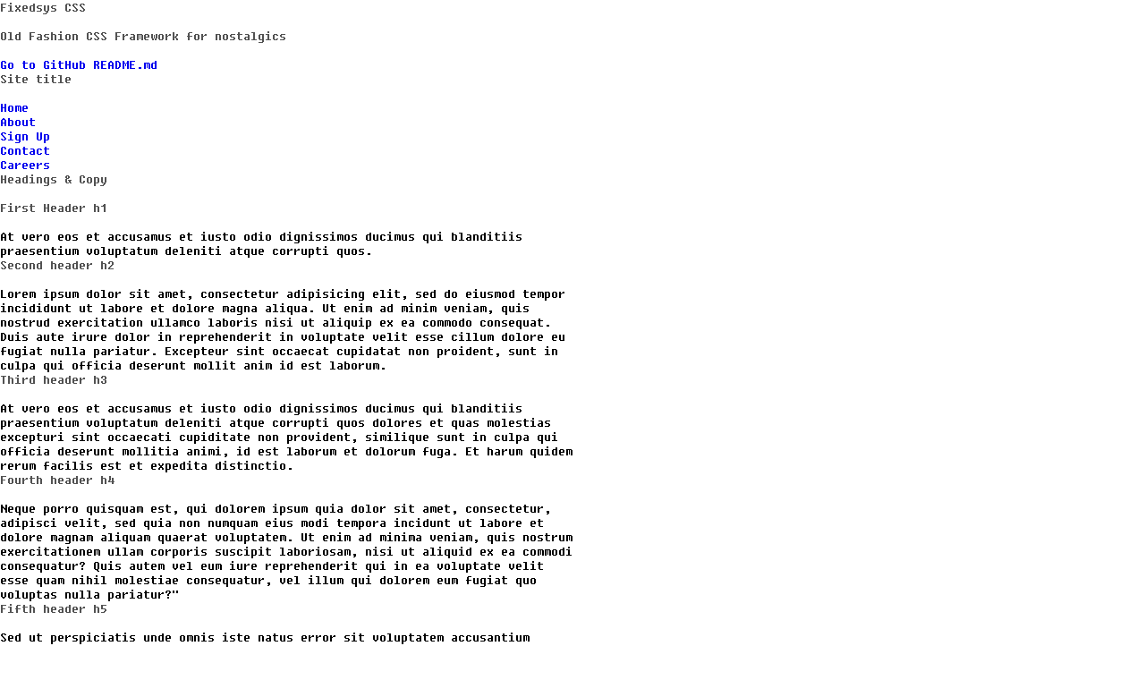

--- FILE ---
content_type: text/html; charset=utf-8
request_url: https://fixedsys.javanile.org/test/default/
body_size: 4433
content:
<!DOCTYPE html>
<html lang="en">
<meta charset="UTF-8">
<title>Fixedsys | Old Fashion Font</title>
<meta name="viewport" content="width=device-width,initial-scale=1">
<link rel="stylesheet" href="../../css/fixedsys.css">
<body style="max-width:40em;">
<header>
    <h1 class="mega-ns">Fixedsys CSS</h1>
    <h2 class="Every html element in one place. Just waiting to be styled.">Old Fashion CSS Framework for nostalgics</h2>
    <p><a href="https://github.com/javanile/fixedsys-css">Go to GitHub README.md</a></p>
</header>
<!--
HTML - Common patterns
Add your own modules and components for easy theme styling,
copy the partials for building a prototype. Or just read
the comments to familiarize yourself with HTML.
-->
<header>
    <a href="" title="Site title"><h1 class="other-class">Site title</h1></a>
    <nav>
        <ul>
            <li><a href="#" title="Home">Home</a></li>
            <li><a href="#" title="About">About</a></li>
            <li><a href="#" title="Sign Up">Sign Up</a></li>
            <li><a href="#" title="Contact">Contact</a></li>
            <li><a href="#" title="Careers">Careers</a></li>
        </ul>
    </nav>
</header>
<section>
    <h1 class="other-class">Headings &amp; Copy</h1>
    <h1 class="other-class">First Header h1</h1>
    <p class="test-class">
        At vero eos et accusamus et iusto odio dignissimos ducimus qui blanditiis
        praesentium voluptatum deleniti atque corrupti quos.
    </p>
    <h2>Second header h2</h2>
    <p class="test-class">
        Lorem ipsum dolor sit amet, consectetur adipisicing elit, sed do eiusmod
        tempor incididunt ut labore et dolore magna aliqua. Ut enim ad minim veniam,
        quis nostrud exercitation ullamco laboris nisi ut aliquip ex ea commodo
        consequat. Duis aute irure dolor in reprehenderit in voluptate velit esse
        cillum dolore eu fugiat nulla pariatur. Excepteur sint occaecat cupidatat
        non proident, sunt in culpa qui officia deserunt mollit anim id est laborum.
    </p>
    <h3>Third header h3</h3>
    <p class="test-class">
        At vero eos et accusamus et iusto odio dignissimos ducimus qui blanditiis
        praesentium voluptatum deleniti atque corrupti quos dolores et quas
        molestias excepturi sint occaecati cupiditate non provident, similique sunt
        in culpa qui officia deserunt mollitia animi, id est laborum et dolorum
        fuga. Et harum quidem rerum facilis est et expedita distinctio.
    </p>
    <h4>Fourth header h4</h4>
    <p class="test-class">
        Neque porro quisquam est, qui dolorem ipsum quia dolor sit amet,
        consectetur, adipisci velit, sed quia non numquam eius modi tempora incidunt
        ut labore et dolore magnam aliquam quaerat voluptatem. Ut enim ad minima
        veniam, quis nostrum exercitationem ullam corporis suscipit laboriosam, nisi
        ut aliquid ex ea commodi consequatur? Quis autem vel eum iure reprehenderit
        qui in ea voluptate velit esse quam nihil molestiae consequatur, vel illum
        qui dolorem eum fugiat quo voluptas nulla pariatur?"
    </p>
    <h5>Fifth header h5</h5>
    <p class="test-class">
        Sed ut perspiciatis unde omnis iste natus error sit voluptatem accusantium
        doloremque laudantium, totam rem aperiam, eaque ipsa quae ab illo inventore
        veritatis et quasi architecto beatae vitae dicta sunt explicabo. Nemo enim
        ipsam voluptatem quia voluptas sit aspernatur aut odit aut fugit, sed quia
        consequuntur magni dolores eos qui ratione voluptatem sequi nesciunt.
    </p>
    <h6>Sixth header h6</h6>
    <p class="test-class">
        At vero eos et accusamus et iusto odio dignissimos ducimus qui blanditiis
        praesentium voluptatum deleniti atque corrupti quos.
    </p>
</section>
<hr/>
<section>
    <h1 class="other-class">Links</h1>
    <a href="#">Sample text link</a>
    <a href="#">Sample button link</a>
</section>
<hr/>
<section>
    <h1 class="other-class">Lists</h1>
    <h2>Unordered list</h2>
    <ul>
        <li>Orange</li>
        <li>Apple</li>
        <li>Rhubarb</li>
        <li>Rasberry</li>
        <li>Blueberry</li>
        <li>Cherry</li>
    </ul>
    <h2>Ordered list</h2>
    <ol>
        <li>First</li>
        <li>Second</li>
        <li>Third</li>
        <li>Fourth</li>
        <li>Fifth</li>
        <li>Sixth</li>
    </ol>
    <h2>Definition list</h2>
    <dl>
        <dt>
            Kick
        </dt>
        <dd>
            808
        </dd>
        <dt>
            Snare
        </dt>
        <dd>
            909
        </dd>
    </dl>
    <dl>
        <dt> Maine</dt>
        <dd> Augusta</dd>
        <dt> California</dt>
        <dd> Sacremento</dd>
        <dt> Oregon</dt>
        <dd> Salem</dd>
        <dt> New York</dt>
        <dd> Albany</dd>
    </dl>
    <dl>
        <dt> Ascender</dt>
        <dd> The part of certain lowercase letters that extends above the x-height of a font.</dd>
        <dt> Font</dt>
        <dd> Traditionally, a complete set of characters for one typeface at
            one particular type size. Often used more loosely as a synonym for
            "typeface".
        </dd>
        <dt> Golden Section</dt>
        <dd>
            The ideal proportion according to the ancient Greeks. It is visualized as the
            division of a line into two unequal segments in such a way that the ratio of the
            smaller segment to the larger segment is equal to the ratio of the larger to the
            whole. It is usually defined as 21:34, that is, 21/34 and 34/(21+34) both equal
            approximately 0.618. A rectangle whose sides are of this proportion is called a
            "golden rectangle". Golden rectangles can be found in the proportions of the
            Parthenon and many medieval manuscripts.
        </dd>
    </dl>
</section>
<section>
    <h1 class="other-class">Forms</h1>
    <form>
        <fieldset>
            <!--
            Every fieldset must contain a legend. IE barfs if it's not there.
            It's no fun.
            -->
            <legend>Legend Example</legend>
            <div>
                <label>Text Input Label</label>
                <input type="text"/>
                <p class="test-class">Helper text if necessary.</p>
            </div>
            <div>
                <label>Password</label>
                <input type="password"/>
                <p class="test-class">Error messages when appropriate.</p>
            </div>
            <div>
                <label for="first-name">First Name</label>
                <input type="text" id="first-name"/>
            </div>
            <div>
                <label for="last-name">Last Name</label>
                <input type="text" id="last-name"/>
            </div>
            <div>
                <label for="email">Email</label>
                <input type="email" id="email"/>
            </div>
            <div>
                <label for="gender">Dropdown</label>
                <select>
                    <option>Option 1</option>
                    <option>Option 2</option>
                    <option>Option 3</option>
                </select>
            </div>
            <div>
                <label>Radio Buttons</label>
                <ul>
                    <li><label><input type="radio"/> Label 1</label></li>
                    <li><label><input type="radio"/> Label 2</label></li>
                    <li><label><input type="radio"/> Label 3</label></li>
                </ul>
            </div>
            <div>
                <label for="url">URL Input</label>
                <input type="url" placeholder="http://mrmrs.cc"/>
            </div>
            <div>
                <label>Text area</label>
                <textarea></textarea>
            </div>
            <div>
                <label><input type="checkbox"/> This is a checkbox.</label>
            </div>
            <div>
                <input type="submit" value="Submit"/>
            </div>
        </fieldset>
    </form>
</section>
<section>
    <h1 class="other-class">Buttons</h1>
    <button>A button</button>
    <button>A button</button>
    <button>A large button</button>
</section>
<hr/>
<section>
    <h1 class="other-class">An Example Article</h1>
    <article>
        <h1 class="other-class">Title</h1>
        <p class="test-class">
            Lorem ipsum dolor sit amet, <b>consectetur adipisicing elit</b>, sed do eiusmod
            tempor incididunt ut labore et dolore magna aliqua. Ut enim ad minim veniam,
            quis nostrud <em>exercitation ullamco laboris nisi ut aliquip ex ea commodo
            consequat</em>. Duis aute irure dolor in reprehenderit in voluptate velit esse
            cillum dolore eu fugiat nulla pariatur. Excepteur sint occaecat cupidatat
            non proident, sunt in culpa qui officia deserunt mollit anim id est laborum.
        </p>
        <blockquote>
            <p class="test-class">
                This is a GREAT pull quote.
            </p>
            <a href="#">- Author</a>
        </blockquote>
        <p class="test-class">
            Neque porro quisquam est, qui dolorem ipsum quia dolor sit amet,
            consectetur, adipisci velit, sed quia non numquam eius modi tempora incidunt
            ut labore et dolore magnam aliquam quaerat voluptatem. Ut enim ad minima
            veniam, quis nostrum exercitationem ullam corporis suscipit laboriosam, nisi
            ut aliquid ex ea commodi consequatur? Quis autem vel eum iure reprehenderit
            qui in ea voluptate velit esse quam nihil molestiae consequatur, vel illum
            qui dolorem eum fugiat quo voluptas nulla pariatur?"
        </p>
        <p class="test-class">
            At vero eos et accusamus et iusto odio dignissimos ducimus qui blanditiis
            praesentium voluptatum deleniti atque corrupti quos dolores et quas
            molestias excepturi sint occaecati cupiditate non provident, similique sunt
            in culpa qui officia deserunt mollitia animi, id est laborum et dolorum
            fuga. Et harum quidem rerum facilis est et expedita distinctio.
        </p>
    </article>
</section>
<hr/>
<section>
    <h1 class="other-class">Code examples</h1>
    <code>
        <pre>
      sudo ipfw pipe 1 config bw 256KByte/s
      sudo ipfw add 1 pipe 1 src-port 3000
    </pre>
    </code>
</section>
<hr/>
<section>
    <h1 class="other-class">Footer</h1>
    <footer>
        <p class="test-class">Copyright 2013. Made with love by <a href="http://mrmrs.cc/" title="MRMRS - Designer">mrmrs</a>.
        </p>
        <ul>
            <li>
                <a href="#">Home</a>
            </li>
            <li>
                <a href="#">Contact</a>
            </li>
            <li>
                <a href="#">Jobs</a>
            </li>
        </ul>
        <ul>
            <li>
                <a href="http://twitter.com/" title=" on Twitter">Twitter</a>
            </li>
            <li>
                <a href="http://pinterest.com/" title=" on Pinterest">Pinterest</a>
            </li>
            <li>
                <a href="http://instagram.com/" title=" on Instagram">Instagram</a>
            </li>
            <li>
                <a href="http://dribbbble.com/" title=" on Dribbble">Dribbble</a>
            </li>
            <li>
                <a href="http://github.com/" title=" on Github">Github</a>
            </li>
        </ul>
    </footer>
</section>
<section>
    <h1 class="other-class">New hawtness</h1>
    <progress value="80" max="100">80 %</progress>
    <p class="test-class">We are this close to the goal:
        <meter min="0" max="1000" value="824">$824</meter>
        .
    </p>
</section>
<section>
    <header>
        <h1 class="other-class">Random Stuff</h1>
    </header>
    <small>This is for things like copyright info</small>
    <s>Content that isn't accurate or relevant anymore.</s>
    <span>Generic span wrapper</span>
    <abbr>HTML How to meet ladies</abbr>
    <p class="test-class">This is inline text with <sub>subscript</sub> and <sup>superscript</sup> elements.</p>
    <p class="test-class">
        <var>f</var>(<var>x</var>) = <var>a</var><sub>0</sub> + <var>a</var><sub>1</sub><var>x</var> +
        <var>a</var><sub>2</sub><var>x</var><sup>2</sup>, where <var>a</var><sup>2</sup> ≠ 0
    </p>
    <time datetime="2013-09-07" pubdate>07 September 2013</time>
</section>
<section>
    <figure>
        <img src="http://placekitten.com/g/960/320" alt="Figure Example">
        <figcaption>
            Photo of the sky at night. Original by <a href="http://flickr.com/photos/heyitsadam/">@mrmrs</a>
        </figcaption>
    </figure>
</section>
<section>
    <!--
    http://www.w3.org/html/wg/drafts/html/master/text-level-semantics.html#the-samp-element
    -->
    <samp>
      <pre>
          /Sites/html master  ☠ ☢
          $  <kbd>ls -gto</kbd>
          total 104
          -rw-r--r--   1   10779 Jun  5 16:24 index.html
          -rw-r--r--   1    1255 Jun  5 16:00 _config.yml
          drwxr-xr-x  11     374 Jun  5 15:57 _site
          -rw-r--r--   1    1597 Jun  5 14:16 README.md
          drwxr-xr-x   5     170 Jun  5 14:15 _sass
          -rw-r--r--   1     564 Jun  4 15:59 Rakefile
          drwxr-xr-x   6     204 Jun  4 15:59 _includes
          drwxr-xr-x   4     136 Jun  4 15:59 _layouts
          drwxr-xr-x   3     102 Jun  4 15:59 _resources
          drwxr-xr-x   3     102 Jun  4 15:59 css
          -rw-r--r--   1    1977 Jun  4 15:59 favicon.icns
          -rw-r--r--   1    6518 Jun  4 15:59 favicon.ico
          -rw-r--r--   1    1250 Jun  4 15:59 touch-icon-ipad-precomposed.png
          -rw-r--r--   1    2203 Jun  4 15:59 touch-icon-ipad-retina-precomposed.png
          -rw-r--r--   1    1046 Jun  4 15:59 touch-icon-iphone-precomposed.png
          -rw-r--r--   1    1779 Jun  4 15:59 touch-icon-iphone-retina-precomposed.png
        </pre>
    </samp>
</section>
<section>
    <h1 class="other-class">Tables</h1>
    <!--
    From the HTML spec (http://www.w3.org/TR/html401/struct/tables.html)
    TFOOT must appear before TBODY within a TABLE definition so that user agents can
    render the foot before receiving all of the (potentially numerous) rows of data.
    The following summarizes which tags are required and which may be omitted:
    The TBODY start tag is always required except when the table contains only one
    table body and no table head or foot sections. The TBODY end tag may always be
    safely omitted.
    The start tags for THEAD and TFOOT are required when the table head and foot sections
    are present respectively, but the corresponding end tags may always be safely
    omitted.
    Conforming user agent parsers must obey these rules for reasons of backward
    compatibility.
    -->
    <table>
        <caption>This is a caption for a table</caption>
        <thead>
        <tr>
            <th>ID</th>
            <th>Name</th>
            <th>Date</th>
            <th>Address</th>
        </tr>
        </thead>
        <tfoot>
        Table footer info
        </tfoot>
        <tbody>
        <tr>
            <td>#999-32ac</td>
            <td>First Name</td>
            <td>13 May, 2013</td>
            <td>999 Spruce Lane, Somewhere, CA 94101</td>
        </tr>
        <tr>
            <td>#888-32dd</td>
            <td>Sample Name</td>
            <td>17 May, 1984</td>
            <td>999 Spruce Lane, Somewhere, CA 94101</td>
        </tr>
        </tbody>
    </table>
</section>
<section>
    <h1>Footer</h1>
    <footer>
        <small>© 2014 Some company name</small>
        <address>email@email.com</address>
    </footer>
</section>
</body>
</html>


--- FILE ---
content_type: text/css; charset=utf-8
request_url: https://fixedsys.javanile.org/css/fixedsys.css
body_size: -139
content:

@font-face {
    font-family: 'fixedsys';
    src: url('fonts/../../fonts/fsex300-webfont.eot');
    src: url('../fonts/fsex300-webfont.eot?#iefix') format('embedded-opentype'),
    url('../fonts/fsex300-webfont.woff') format('woff'),
    url('../fonts/fsex300-webfont.ttf') format('truetype'),
    url('../fonts/fsex300-webfont.svg#fixedsys') format('svg');
    font-weight: normal;
    font-style: normal;
    -webkit-font-smoothing: none;
    -moz-osx-font-smoothing: none;
    font-smooth: never;
}

html, body {
    margin: 0;
    padding: 0;
    background: #ffffff;
    color: #000000;
}

body > div {
    margin: 16px 8px !important;
}

h1, h2, h3, h4, h5, h6 {
    color: #525252;
    margin-bottom: 16px;
}

* {
    font-family: 'fixedsys' !important;
    font-size: 16px !important;
    font-weight: normal !important;
    text-decoration: none;
    margin: 0;
    padding: 0;
}
